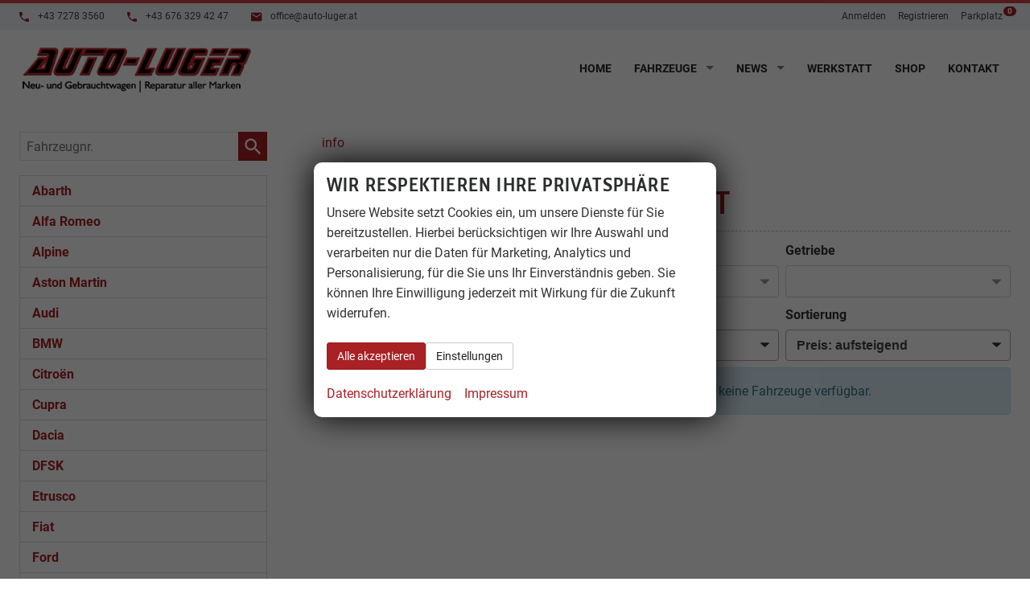

--- FILE ---
content_type: text/html; charset=UTF-8
request_url: https://www.auto-luger.at/volkswagen-golf-variant-a__12a__521a__589a__654_alle.php
body_size: 15253
content:
<!doctype html>
<html id="autrado-template" class="with-left-module with-bottom-module no-featured-slider no-js" lang="de" prefix="og: http://ogp.me/ns#">
<head>
    	<base href="https://www.auto-luger.at/"/>
    	<meta charset="utf-8">
	<title>Volkswagen Golf Variant - Neuwagen kaufen</title>
    <meta http-equiv="X-UA-Compatible" content="IE=edge">
    <meta name="viewport" content="width=device-width, initial-scale=1"/>
    <meta name="robots" content="index, follow"/>
<meta name="title" content="Volkswagen Golf Variant - Neuwagen kaufen"/>
<meta name="referrer" content="strict-origin-when-cross-origin"/>
<link rel="canonical" href="https://www.auto-luger.at/volkswagen-golf-variant-a__12a__521a__589a__654a__1771_alle.php"><meta property="og:title" content="Volkswagen Golf Variant - Neuwagen kaufen"/>
<meta property="og:type" content="product.group"/>
<meta property="og:locale" content="de_DE"/>
<meta property="og:url" content="https://www.auto-luger.at/volkswagen-golf-variant-a__12a__521a__589a__654_alle.php"/>
<meta property="og:site_name" content="Auto-Luger e.U."/>
<meta property="og:description" content=""/>
<script>window.YETT_WHITELIST=[/www\.auto\-luger\.at/];</script>
	<link rel="stylesheet" href="templates/modern/_assets/fonts/cabin.css?ft1658910051"/>
	<style>div.ui-tooltip{padding:8px;padding-right:12px;position:absolute;z-index:9999;max-width:1024px;-webkit-box-shadow:0 0 5px #aaa;box-shadow:0 0 5px #aaa;border:1px solid #000!important;background:#fff;font-size:11px;line-height:14px;border-radius:4px}div.ui-tooltip-innercontainer{max-width:400px}div.ui-helper-hidden-accessible{display:none}.ui-widget{font-size:.8em!important}.dialog-windowclass{font-size:12px!important;font-family:arial!important}.dialog-windowclass.ui-dialog{padding:2px;z-index:20}.dialog-windowclass h1{margin:0;font-size:1.4em;line-height:36px}.dialog-windowclass .feld{width:92%!important;margin:0}.dialog-windowclass .buttonzeile{width:98%!important;margin:5px 0;padding:0 0}.dialog-windowclass p.beschreibung{width:87%!important}.ui-widget-header{background-image:none!important}.ui-logobaseinfo tr td{font-size:1em}</style>
	<link rel="stylesheet" href="css/A.jquery-ui.css,qft1658910084.pagespeed.cf.vfqjgmKn5K.css"/>
	<link rel="stylesheet" href="javascript/fancybox/source/A.jquery.fancybox.css,qft1658910068.pagespeed.cf.4oP5n9dW1R.css"/>
	<style>.questiondialog>.ui-dialog-titlebar{display:none}div#dialog_button a{color:#fff;background-color:var(--color-primary-base,#111);padding:6px 12px;font-size:14px;font-weight:400;text-align:center;line-height:1.42857143;display:inline-block;text-decoration:none}div#dialog_button a:hover{background-color:var(--color-primary-light,#222)}div#dialog_button a.inaktiv{cursor:no-drop;pointer-events:none}.ui-widget.ui-widget-content{border:0;box-shadow:0 19px 38px rgba(0,0,0,.30) , 0 15px 12px rgba(0,0,0,.22)}.ui-dialog .ui-dialog-content.cc_dialog{padding:1rem}.cc_dialog p{line-height:1.1;margin:.75rem 0;padding:0;font-size:1rem}.cc_dialog h3{margin:10px 0 20px 0;color:#000;background:transparent;font-size:17px;font-weight:bold}.cc_dialog h4{margin:.5rem 0 1rem;background:transparent;font-weight:bold;font-size:1.125rem;color:#666}.ui-dialog .ui-dialog-content.cc_dialog{padding-bottom:4rem;font-size:.975rem}div#dialog_button{bottom:1rem;right:1rem}.opt.tablerow{display:grid;gap:.5rem;grid-template-columns:1.5rem 1fr max-content}label.optlabel.clickable{font-weight:400;cursor:pointer}.group1{background:#d8d8d8}.group1+.group1{margin-top:.25rem}.group0>.opt.tablerow{display:grid;gap:.5rem;grid-template-columns:1.5rem 1fr max-content;font-weight:700}.options{padding:.75rem;border:1px solid #ddd;border-radius:.25rem}.options{background:transparent;margin:0;padding:0;border:0;border-radius:0}.group1{background:#fff;padding:.5rem;color:#222;border:1px solid #bebebe;border-radius:.25rem}.group0>.opt.tablerow{margin-bottom:.25rem;padding:0}</style>
	<link rel="stylesheet" href="css/A.glyphicons.css,qft1658910084.pagespeed.cf.mWvHHtj3sS.css"/>
	<link rel="stylesheet" href="css/A.glyphicons-filetypes.css,qft1658910084.pagespeed.cf.bhiL0FiXov.css"/>
	<link rel="stylesheet" href="css/A.glyphformat.css,qft1758547530.pagespeed.cf.fHExFfDGTc.css"/>
	<link rel="stylesheet" href="css/A.search.css,qft1682321997.pagespeed.cf.dcu_rSXeNE.css"/>
	<link rel="stylesheet" href="javascript/jquery/multiple-select-2.1.1/A.multiple-select.min.css,qft1744018275.pagespeed.cf.f6KiBq8Ooa.css"/>
	<style>.fancybox-type-iframe .fancybox-nav{width:60px}.fancybox-type-iframe .fancybox-nav span{visibility:visible;opacity:.5}.fancybox-type-iframe .fancybox-nav:hover span{opacity:1}.fancybox-type-iframe .fancybox-next{right:-60px}.fancybox-type-iframe .fancybox-prev{left:-60px}</style>
	<link rel="stylesheet" href="css/A.rating.css,qft1682321997.pagespeed.cf.80g2j-c4OA.css"/>
	<style>.fancybox-dialog-title{padding:5px 10px;background-color:#dcdcdc;font-weight:bold}.fancybox-dialog-message{padding:10px;min-height:100px}.fancybox-dialog-buttons{background-color:#dcdcdc;padding:10px 0;text-align:center}.fancybox-dialog-button{display:inline-block;margin:0 10px;padding:5px 10px;background:#999;color:#fff;font-weight:bold;cursor:pointer;transition:background-color .3s}.fancybox-dialog-button:hover{background:#666}.fancybox-dialog-button:active{transform:translate(1px,1px)}</style>
	<link rel="stylesheet" href="templates/modern/_assets/css/frontend-standards.css?ft1763024920"/>
	<link rel="stylesheet" href="templates/modern/css/owl.carousel.css?ft1658910059"/>
	<link rel="stylesheet" href="templates/modern/_assets/fonts/md-iconic-font/css/material-design-iconic-font.min.css?ft"/>
	<link rel="stylesheet" href="templates/modern/_assets/css/plugins/sm-core-css.css?ft"/>
	<link rel="stylesheet" href="templates/modern/_assets/css/plugins/jquery.toast.min.css?ft"/>
	<link rel="stylesheet" href="templates/modern/_assets/css/main.css??ft"/>
	<link rel="stylesheet" href="var/A.style.css,qft1726219085.pagespeed.cf.lDD9hDy7AF.css"/>
	<link rel="stylesheet" href="templates/modern/_assets/css/components/typography-v1.css?ft1658910044"/>
	<link rel="stylesheet" href="templates/modern/_assets/css/components/typography-v3.css?ft1658910044"/>
	<link rel="stylesheet" href="templates/modern/_assets/css/components/header-v1.css?ft1658910044"/>
	<link rel="stylesheet" href="templates/modern/_assets/css/components/vehicle-list.css?ft1762183369"/>
	<link rel="stylesheet" href="templates/modern/_assets/css/components/testimonials-v2.css?ft1658910044"/>
<script src="javascript/jquery.js,qft1658910068.pagespeed.jm.29OAZzvhfX.js"></script>
<script src="javascript/yett.min.js,qft1747062455.pagespeed.jm.wDCoCs5eYZ.js"></script>
<script>var domReadyQueue=[];</script>

<script>dispatch_ajax=function(data){var p={"url":"\/volkswagen-golf-variant-a__12a__521a__589a__654_alle.php?ajax=cms&action=dispatch_ajax","type":"POST","cache":false,"dataType":"","async":true};p.data=data;jQuery.ajax(p);};park_vehicle_ajax=function(data){var p={"url":"\/volkswagen-golf-variant-a__12a__521a__589a__654_alle.php?ajax=cms&action=park_vehicle","type":"POST","cache":false,"dataType":"","async":true};p.data=data;jQuery.ajax(p);};ajaxcb_create_saleskit=function(data){var p={"url":"404?ajax=cms&action=s","type":"POST","cache":false,"dataType":"","async":true};p.data=data;jQuery.ajax(p);};ajaxcb_create_energylabel=function(data){var p={"url":"\/volkswagen-golf-variant-a__12a__521a__589a__654_alle.php?ajax=cms&action=e","type":"POST","cache":false,"dataType":"","async":true};p.data=data;jQuery.ajax(p);};</script>
<meta name="google-site-verification" content="uzJslN1u9QngAD3hiszd46Z5DIPvzEQrRtQpS47gP_c"/>
<style>.slicknav_btn{background-color:#a92125;position:absolute;right:12px;top:16px;margin:0}.slicknav_nav{font-weight:700;text-transform:uppercase;border-top:1px solid #c1c1c1}.slicknav_nav .nav__item{border-bottom:1px solid #c1c1c1;background:#fff;margin:0}.slicknav_nav a{color:#000;display:block;padding:0 15px;line-height:44px}.slicknav_nav .slicknav_row{padding:0 15px;margin:0;position:relative}.slicknav_nav .slicknav_row:hover,.slicknav_nav .slicknav_row:focus{color:#000;background:transparent;border-radius:0}.slicknav_nav .slicknav_arrow{position:absolute;top:0;right:0;width:50px;line-height:45px;text-align:center;border-left:1px solid #c1c1c1}.slicknav_nav .nav__subnav{background:#343434;margin:0;padding:0}.slicknav_nav .nav__subnav>li{border-top:1px solid #5b5b5b;border-bottom:0;background:#343434}.slicknav_nav .nav__subnav>li:first-child{border:0}.slicknav_nav .nav__subnav>li:last-child{border-bottom:0}.slicknav_nav .nav__subnav>li a{color:#fff;padding-left:40px;line-height:45px;white-space:nowrap}.slicknav_nav .nav__link--home{overflow:visible;white-space:normal;text-indent:0;width:auto}.slicknav_menu{padding:0;z-index:20;background:none}.c-hero{border-top:4px solid #d54045}.c-page-top__inner .m_Frontend_Menu{font-size:.875em}.logo{padding:1em 0}.c-page-header{padding:0;background:#f0f3f5}.c-top-bar{font-size:.875em}.u-bg-gray{background:#f0f3f5}h3,h4,h5,h6{text-transform:none;letter-spacing:normal}h1{position:relative}h1:before{background:#a92125}@media (min-width:61.25em){h1:after{content:'';width:50px;height:10px;display:block;background:#a92125;position:absolute;top:0;left:7px;transform:skew(-45deg)}h1:before{background:#a92125;background:repeating-linear-gradient(-45deg,#fff,#fff 7px,#a92125 5px,#a92125 15px);background-position:center;width:87px;height:10px;left:15px}}.al-form .control-label{margin-top:0;text-align:left;font-weight:400}.al-form .c-button.c-button--submit:disabled+.c-alert{display:block!important}.c-form__field--checkbox label .number{font-weight:400;font-size:.875em;color:#555}.c-form--search{padding-bottom:0;margin-bottom:0}.al-search-more{position:absolute;bottom:16px;right:16px}.c-page-aside--bottom{padding:5vh 0}@media screen and (min-width:320px){h1+p{font-size:18px;line-height:1.2}}@media screen and (min-width:740px){h1+p{font-size:19px;line-height:1.375}}.c-form-wrapper.c-form-wrapper--tabs{border:0}.c-form-wrapper--tabs .c-form{border:1px solid #d8d8d8}</style>

<meta property="og:phone_number" content="+43 7278 - 3560  "/>
<meta property="og:street-address" content="Obergermating 12"/>
<meta property="og:locality" content="Neukirchen am Walde "/>
<meta property="og:postal-code" content="4724"/>


<link rel="icon" type="image/ico" href="idbilder/favicon.ico?ft1544514484">
<script type="application/ld+json">
{ "@context" : "http://schema.org",
  "@type" : "Organization",
  "url" : "https://www.auto-luger.at/",
  "name" : "Auto-Luger e.U.",
  "location": {
            "@type": "Place",
            "address": {
              "@type": "PostalAddress",
              "addressLocality": "Neukirchen am Walde ",
              "postalCode": "4724",
              "streetAddress": "Obergermating 12"
            }
   },
  "contactPoint" : [
    { "@type" : "ContactPoint",
      "telephone" : "+43 7278 - 3560  ",
      "contactType" : "customer service"
    } ] }
</script>

</head>
<body id="liste" class="site-2408 as-20 not-logged-in  page_fahrzeuge pagetype_Frontend_Legacy tpl_modern ctrl_legacy" itemscope="" itemtype="http://schema.org/WebPage">

<script>var _paq=window._paq=window._paq||[];_paq.push(['disableCookies']);_paq.push(['trackPageView']);_paq.push(['enableLinkTracking']);(function(){var u="//matomo.autrado.de/";_paq.push(['setTrackerUrl',u+'matomo.php']);_paq.push(['setSiteId','692']);var d=document,g=d.createElement('script'),s=d.getElementsByTagName('script')[0];g.async=true;g.src=u+'matomo.js';s.parentNode.insertBefore(g,s);})();jQuery(document).ready(function(){if(typeof yett!=="undefined")yett.unblock("matomo.autrado.de");});</script><a href="volkswagen-golf-variant-a__12a__521a__589a__654_alle.php#main" class="u-skip-link">Zum Hauptinhalt springen</a>    <div class="c-page o-wrapper">

				<div class="c-hero">
										<div class="c-page-header">
						<div class="c-page-header__inner o-wrapper u-cf">
							<div class="module pos_top m_Frontend_HtmlSource"><div class="c-top-bar o-module o-module--xs u-cf u-hide-on-tablet">

  <ul class="c-top-bar__links nav o-list-inline u-float-left@tablet">
    <li class="nav__item">
      <a class="u-link-clean u-text-inherit-color" href="tel:+4372783560">
        <i class="zmdi zmdi-phone u-text-primary"></i> +43 7278 3560</a>      
    </li>
    
    <li class="nav__item">
      <a class="u-link-clean u-text-inherit-color" href="tel:+436763294247">
        <i class="zmdi zmdi-phone u-text-primary"></i> +43 676 329 42 47</a>      
    </li>
    
    <li class="nav__item">
      <a class="u-link-clean u-text-inherit-color" href="mailto:office@auto-luger.at">
        <i class="zmdi zmdi-email u-text-primary"></i> office@auto-luger.at</a>
    </li>
  </ul>


  <ul class="c-top-bar__nav nav o-list-inline u-float-right@tablet">
    <li class="nav__item u-logged-in-hidden">
      <a href="anmelden.php" title="" class="nav__link ">Anmelden</a>
    </li>
    <li class="nav__item u-logged-in-hidden">
      <a href="login.php" title="" class="nav__link">Registrieren</a>
    </li>
    <li class="nav__item">
      <a href="mycars.php" title="" class="nav__link nav__link--parking">Parkplatz <sup class="js-parked-counter">0</sup></a>
    </li>
  </ul>
</div>

<style>.nav__link--parking{position:relative;padding-right:10px}.nav__link--parking sup{background:var(--color-primary-base);padding:1px;border-radius:6px;font-size:10px;min-width:16px;line-height:1;display:block;font-weight:700;color:#fff;position:absolute;top:-2px;right:-7px}</style></div><div class="module pos_top logo u-mobile-only ">			<a class="h-card" href="/" title="" rel="home">
				<img class="u-photo" src="idbilder/xlogo.png,qft1544529139.pagespeed.ic.Qqj48Ivzdf.webp" alt="Auto-Luger e.U. - Neuwagen Gebrauchtwagen - Reparatur aller marken" width="356" height="75"/>
			</a>
		</div>
						</div>
					</div>
					
										<header class="c-page-top">
						<div class="c-page-top__inner o-wrapper u-cf">
						<div class="module pos_topbar logo u-float-left@tablet u-hide-on-mobile">			<a class="h-card" href="/" title="" rel="home">
				<img class="u-photo" src="idbilder/xlogo.png,qft1544529139.pagespeed.ic.Qqj48Ivzdf.webp" alt="Auto-Luger e.U. - Neuwagen Gebrauchtwagen - Reparatur aller marken" width="356" height="75"/>
			</a>
		</div><div class="module pos_topbar m_Frontend_Menu" aria-label="Hauptnavigation" role="navigation">
<ul class="nav" id="menu-1008">
	<li class="nav__item">
		<a href="/" class="nav__link">Home</a>
	</li>
	<li class="nav__item has-subnav">
		<a href="#" class="nav__link">Fahrzeuge</a>
		<ul class="nav__subnav subnav inner">
			<li class="nav__item">
				<a href="fahrzeuge-vor-ort.php" class="nav__link">Fahrzeuge vor Ort</a>
			</li>
			<li class="nav__item">
				<a href="fahrzeugsuche.php" class="nav__link">Fahrzeugsuche</a>
			</li>
			<li class="nav__item">
				<a href="inzahlungnahme.php" class="nav__link">Inzahlungnahme</a>
			</li>
			<li class="nav__item">
				<a href="mycars.php" class="nav__link">Parkplatz (<span class='js-parked-counter'>0</span>)</a>
			</li>
			<li class="nav__item">
				<a href="wunschfahrzeug-anfrage.php" class="nav__link">Wunschfahrzeug-Anfrage</a>
			</li>
			<li class="nav__item">
				<a href="#" class="nav__link">Über uns</a>
			</li>
		</ul>
	</li>
	<li class="nav__item has-subnav">
		<a href="news.php" class="nav__link">News</a>
		<ul class="nav__subnav subnav inner">
			<li class="nav__item">
				<a href="unternehmen.php" class="nav__link">Unternehmen</a>
			</li>
			<li class="nav__item">
				<a href="kundenbewertungen.php" class="nav__link">Kundenbewertungen</a>
			</li>
			<li class="nav__item">
				<a href="tuning-zubehoer.php" class="nav__link">Tuning & Zubehör</a>
			</li>
		</ul>
	</li>
	<li class="nav__item">
		<a href="werkstatt.php" class="nav__link">Werkstatt</a>
	</li>
	<li class="nav__item">
		<a href="webshop.php" class="nav__link">Shop</a>
	</li>
	<li class="nav__item">
		<a href="kontakt.php" title="Kontaktformular & Öffnungszeiten" class="nav__link">Kontakt</a>
	</li>
</ul>
</div>
						</div>
					</header>
									</div>


                  
         <div class="c-page-content-wrap">
                  
				<div class="o-wrapper o-wrapper--page">
                    <div class="c-page-wrapper u-cf">

                        <main class="c-page-main u-cf" id="main">

                            <section class="s-cms-content u-cf">

                                
                                <div class="dynamic-content">
                                                                                                
                                <div data-subject="begin-dynamic"></div><div class="c-pager__ajax-target js-pager-ajax-target" aria-busy="false"><ul class="subnav"><li><span class="subnav nobr"><a href="volkswagen-golf-variant-a__12a__521a__589a__654_info.php">info</a></span></li></ul><div class="csubnav"></div><h1>Volkswagen Golf Variant</h1><script>jQuery(function($){function loadURL(url){url=updateQueryString("npage",null,url);var target=$(".js-pager-ajax-target");var $sorting=$('.c-sorting');var $cpager=$('.c-pager__ajax-target');if($sorting.length&&$cpager.length){$cpager.attr('aria-busy','true');}if(target.length>0){target.load(url,function(){$("#ajaxloader").hide();window.history.pushState(null,null,url);window.enablePager();document.dispatchEvent(new CustomEvent("pageview.autrado",{detail:{url:url}}));var $sorting=$('.c-sorting');var $cpager=$('.c-pager__ajax-target');if($sorting.length&&$cpager.length){$cpager.attr('aria-busy','false');}});var o=target.offset();$("#ajaxloader").show().offset({top:o.top+$(window).height()/3,left:o.left+target.width()/2-$("#ajaxloader").width()/2});$('<div class="c-overlay__ajax-target"></div>').prependTo(target).addClass("c-overlay__ajax-target-visible");}else{location.href=url;}}function getSort(){var sort=location.search.match(/(?<=[&?])sort=[^&]+/);return sort?"?"+sort[0]:"";}$(".js-fgd-filter, .js-aufbauten-select, .js-sorter").on("change",function(){var o=this.options[this.options.selectedIndex].value;if(o==='*')o=null;if($(this).hasClass("js-fgd-filter")){var fa=$(this).attr("name");loadURL(updateQueryString(fa.substr(0,fa.lastIndexOf("_")),o));}else if($(this).hasClass("js-aufbauten-select")){loadURL(o+window.location.search);}else{loadURL(updateQueryString("sort",o));}});$("[name=subnav_select]").on("change",function(){var url=$(this).val();if(url.indexOf("a__")>0){loadURL($(this).val()+getSort());}else if(url){location.href=url;}});$(".navsubsub a").on("click",function(e){e.preventDefault();if(this.search&&this.search===location.search){loadURL(this.href.substr(0,this.href.indexOf("?"))+getSort());return;}loadURL(this.href+getSort());});});</script><div class="c-sorting"><div class="o-layout o-layout--gutter-small o-layout--1/3@tb">
<div class="o-layout__item o-layout__item--subnav-select">
<div class="c-sorting__item"><label class="c-sorting__item-label">Verfügbarkeit, Art</label><select class="c-sorting__item-select" name="subnav_select"><option value="mailto:office@auto-luger.at?subject=Anfrage%20zu%20Golf%20Variant%20an%20Auto-Luger%20e.U.">E-Mail-Anfrage an Auto-Luger e.U.</option></select></div>
</div><div class="o-layout__item o-layout__item--fuel-select">
<div class="c-sorting__item"><label class="c-sorting__item-label">Kraftstoff</label><select name="fuel_select" class="js-fgd-filter c-sorting__item-select is-disabled" disabled></select></div>
</div><div class="o-layout__item o-layout__item--gearbox-select">
<div class="c-sorting__item"><label class="c-sorting__item-label">Getriebe</label><select name="gearbox_select" class="js-fgd-filter c-sorting__item-select is-disabled" disabled></select></div>
</div><div class="o-layout__item o-layout__item--drive-select">
<div class="c-sorting__item"><label class="c-sorting__item-label">Antrieb</label><select name="drive_select" class="js-fgd-filter c-sorting__item-select is-disabled" disabled></select></div>
</div><div class="o-layout__item o-layout__item--aufbau-select">
<div class="c-sorting__item"><label class="c-sorting__item-label">Ausstattungslinie</label><select class="c-sorting__item-select js-aufbauten-select" name="aufbauten_select"><option value="volkswagen-golf-variant-a__12a__521a__589a__654_alle.php" selected='selected'>alle</option>
</select></div>
</div><div class="o-layout__item o-layout__item--sorter-select">
<div class="c-sorting__item"><label class="c-sorting__item-label">Sortierung</label><select class="c-sorting__item-select js-sorter">
<option value="ausstattungslinie">Ausstattungslinie</option><option value="fahrzeugnummer_asc">Fahrzeugnummer: aufsteigend</option><option value="fahrzeugnummer_desc">Fahrzeugnummer: absteigend</option><option value="preis_asc" selected="selected">Preis: aufsteigend</option><option value="preis_desc">Preis: absteigend</option><option value="eingabedatum_asc">Eingabedatum: aufsteigend</option><option value="eingabedatum_desc">Eingabedatum: absteigend</option></select></div>
</div></div></div>
<div class="c-alert c-alert--info">In dieser Rubrik bzw. mit Ihrer aktuellen Filterung sind zur Zeit leider keine Fahrzeuge verfügbar.</div><div class="u-margin-top u-margin-bottom"></div></div><div data-subject="end-dynamic"></div>
                                
                                </div>
                                

                                </section>

                        </main>

										<aside class="c-page-aside c-page-aside--left c-page-aside--sidebar has-5-module s-prose js-aside-left" id="aside-left">
                        <div class="c-page-aside__inner">
                            <div class="module pos_left fahrzeugnummer_suche">		<form class="c-search-vehicle-id" action="details.php" method="post" name="form_suche_fahrzeugnr">
            <label class="u-hidden-visually" for="form_suche_fahrzeugnr">Fahrzeugnr.</label>
			<input class="_input" type="text" name="fahrzeug" id="form_suche_fahrzeugnr" size="12" value="" required aria-required="true" placeholder="Fahrzeugnr."/>
            <input type="hidden" name="include_external" value="1">
            <input type="hidden" name="fahrzeugnr_filter" value="1">
            <input type="hidden" name="vehiclenumber_search" value="1">
			<input class="_button submit" type="submit" value="" aria-label="suchen"/>
		</form>
	</div><div class="module pos_left fahrzeugnavigation">        <ul class="nav  ">
                            <li id="nav__1" class='has-subnav'>
                    <a href="abarth-595-a__164_alle.php">
												Abarth						                    </a>
                                    </li>
                                <li id="nav__2" class='has-subnav'>
                    <a href="alfa-romeo-junior-a__2164_alle.php">
												Alfa Romeo						                    </a>
                                    </li>
                                <li id="nav__3" class='has-subnav'>
                    <a href="alpine-a110-a__2250_alle.php">
												Alpine						                    </a>
                                    </li>
                                <li id="nav__4" class='has-subnav'>
                    <a href="aston-martin-db12-a__2065_alle.php">
												Aston Martin						                    </a>
                                    </li>
                                <li id="nav__5" class='has-subnav'>
                    <a href="audi-a3-a__62a__2066_alle.php">
												Audi						                    </a>
                                    </li>
                                <li id="nav__6" class='has-subnav'>
                    <a href="bmw-4er-a__354_alle.php">
												BMW						                    </a>
                                    </li>
                                <li id="nav__7" class='has-subnav'>
                    <a href="citro-n-berlingo-a__2266_alle.php">
												Citroën						                    </a>
                                    </li>
                                <li id="nav__8" class='has-subnav'>
                    <a href="cupra-ateca-a__1177a__1397_alle.php">
												Cupra						                    </a>
                                    </li>
                                <li id="nav__9" class='has-subnav'>
                    <a href="dacia-bigster-a__2107_alle.php">
												Dacia						                    </a>
                                    </li>
                                <li id="nav__10" class='has-subnav'>
                    <a href="dfsk-seres-3-a__2030_alle.php">
												DFSK						                    </a>
                                    </li>
                                <li id="nav__11" class='has-subnav'>
                    <a href="etrusco-cv-model-a__2255_alle.php">
												Etrusco						                    </a>
                                    </li>
                                <li id="nav__12" class='has-subnav'>
                    <a href="fiat-500c-a__2209_alle.php">
												Fiat						                    </a>
                                    </li>
                                <li id="nav__13" class='has-subnav'>
                    <a href="ford-ecosport-a__2247_alle.php">
												Ford						                    </a>
                                    </li>
                                <li id="nav__14" class='has-subnav'>
                    <a href="futura-a__1665_alle.php">
												Futura						                    </a>
                                    </li>
                                <li id="nav__15" class='has-subnav'>
                    <a href="genesis-gv80-a__2277_alle.php">
												Genesis						                    </a>
                                    </li>
                                <li id="nav__16" class='has-subnav'>
                    <a href="hyundai-bayon-a__1482_alle.php">
												Hyundai						                    </a>
                                    </li>
                                <li id="nav__17" class='has-subnav'>
                    <a href="jeep-avenger-a__1627_alle.php">
												Jeep						                    </a>
                                    </li>
                                <li id="nav__18" class='has-subnav'>
                    <a href="kia-ceed-a__454a__1195a__1471_alle.php">
												Kia						                    </a>
                                    </li>
                                <li id="nav__19" class='has-subnav'>
                    <a href="mercedes-benz-c-klasse-a__520a__1947a__2016_alle.php">
												Mercedes-Benz						                    </a>
                                    </li>
                                <li id="nav__20" class='has-subnav'>
                    <a href="mg-mg3-a__2260_alle.php">
												MG						                    </a>
                                    </li>
                                <li id="nav__21" class='has-subnav'>
                    <a href="mitsubishi-colt-a__2122_alle.php">
												Mitsubishi						                    </a>
                                    </li>
                                <li id="nav__22" class='has-subnav'>
                    <a href="nissan-juke-a__2120_alle.php">
												Nissan						                    </a>
                                    </li>
                                <li id="nav__23" class='has-subnav'>
                    <a href="opel-astra-a__168a__2050_alle.php">
												Opel						                    </a>
                                    </li>
                                <li id="nav__24" class='has-subnav'>
                    <a href="peugeot-2008-a__2263_alle.php">
												Peugeot						                    </a>
                                    </li>
                                <li id="nav__25" class='has-subnav'>
                    <a href="porsche-911-a__2133_alle.php">
												Porsche						                    </a>
                                    </li>
                                <li id="nav__26" class='has-subnav'>
                    <a href="renault-clio-a__2095_alle.php">
												Renault						                    </a>
                                    </li>
                                <li id="nav__27" class='has-subnav'>
                    <a href="seat-alhambra-a__95a__258a__278a__286a__462a__659a__1117a__1260a__1860_alle.php">
												Seat						                    </a>
                                    </li>
                                <li id="nav__28" class='has-subnav'>
                    <a href="skoda-elroq-a__1961_alle.php">
												Skoda						                    </a>
                                    </li>
                                <li id="nav__29" class='has-subnav'>
                    <a href="suzuki-vitara-a__1416_alle.php">
												Suzuki						                    </a>
                                    </li>
                                <li id="nav__30" class='has-subnav'>
                    <a href="swm-g01-a__1773_alle.php">
												SWM						                    </a>
                                    </li>
                                <li id="nav__31" class='has-subnav'>
                    <a href="toyota-proace-verso-a__2280_alle.php">
												Toyota						                    </a>
                                    </li>
                                <li id="nav__32" class='has-subnav active'>
                    <a class='akt' href="volkswagen-amarok-a__1982_alle.php">
												Volkswagen						                    </a>
                                            <ul class="subnav">
                                                            <li id="nav__32_1" class='baureihe_extern'>
                                    <a href="volkswagen-amarok-a__1982_alle.php" class='baureihe_extern'>
										Amarok										                                    </a>
									                                </li>
                                                                <li id="nav__32_2">
                                    <a href="volkswagen-caddy-a__60a__190a__293a__296a__403a__623a__953a__1244a__1299a__1815a__1997_alle.php">
										Caddy										                                    </a>
									                                </li>
                                                                <li id="nav__32_3" class='baureihe_extern'>
                                    <a href="volkswagen-caddy-cargo-a__1501_alle.php" class='baureihe_extern'>
										Caddy Cargo										                                    </a>
									                                </li>
                                                                <li id="nav__32_4" class='baureihe_extern'>
                                    <a href="volkswagen-caddy-maxi-a__77_alle.php" class='baureihe_extern'>
										Caddy Maxi										                                    </a>
									                                </li>
                                                                <li id="nav__32_5" class='baureihe_extern'>
                                    <a href="volkswagen-california-6.1-a__203_alle.php" class='baureihe_extern'>
										California 6.1										                                    </a>
									                                </li>
                                                                <li id="nav__32_6" class='baureihe_extern'>
                                    <a href="volkswagen-crafter-a__2026_alle.php" class='baureihe_extern'>
										Crafter										                                    </a>
									                                </li>
                                                                <li id="nav__32_7" class='baureihe_extern'>
                                    <a href="volkswagen-crafter-kastenwagen-a__2036a__2244_alle.php" class='baureihe_extern'>
										Crafter Kastenwagen										                                    </a>
									                                </li>
                                                                <li id="nav__32_8" class='baureihe_extern'>
                                    <a href="volkswagen-golf-a__11a__222a__287a__306a__624a__1218a__1239a__1895a__2006_alle.php" class='baureihe_extern'>
										Golf										                                    </a>
									                                </li>
                                                                <li id="nav__32_9" class='baureihe_extern'>
                                    <a href="volkswagen-golf-r-a__2230_alle.php" class='baureihe_extern'>
										Golf R										                                    </a>
									                                </li>
                                                                <li id="nav__32_10" class='baureihe_extern'>
                                    <a href="volkswagen-passat-variant-a__50a__209a__211a__221a__298a__304a__430a__443a__1634a__1734a__1783_alle.php" class='baureihe_extern'>
										Passat Variant										                                    </a>
									                                </li>
                                                                <li id="nav__32_11">
                                    <a href="volkswagen-polo-a__18a__248a__564a__1362_alle.php">
										Polo										                                    </a>
									                                </li>
                                                                <li id="nav__32_12">
                                    <a href="volkswagen-sharan-a__64a__257a__259a__283a__297a__530a__671a__1201a__1303a__1625a__1946_alle.php">
										Sharan										                                    </a>
									                                </li>
                                                                <li id="nav__32_13" class='baureihe_extern'>
                                    <a href="volkswagen-t-cross-a__114_alle.php" class='baureihe_extern'>
										T-Cross										                                    </a>
									                                </li>
                                                                <li id="nav__32_14" class='baureihe_extern'>
                                    <a href="volkswagen-t-roc-a__51a__1875a__2144_alle.php" class='baureihe_extern'>
										T-Roc										                                    </a>
									                                </li>
                                                                <li id="nav__32_15">
                                    <a href="volkswagen-t5-kastenwagen-a__864_alle.php">
										T5 Kastenwagen										                                    </a>
									                                </li>
                                                                <li id="nav__32_16">
                                    <a href="volkswagen-t5-multivan-a__1855_alle.php">
										T5 Multivan										                                    </a>
									                                </li>
                                                                <li id="nav__32_17" class='baureihe_extern'>
                                    <a href="volkswagen-t6-california-a__15a__2251_alle.php" class='baureihe_extern'>
										T6 California										                                    </a>
									                                </li>
                                                                <li id="nav__32_18">
                                    <a href="volkswagen-t6-transporter-a__674a__1831_alle.php">
										T6 Transporter										                                    </a>
									                                </li>
                                                                <li id="nav__32_19" class='baureihe_extern'>
                                    <a href="volkswagen-t7-california-a__1877a__1878_alle.php" class='baureihe_extern'>
										T7 California										                                    </a>
									                                </li>
                                                                <li id="nav__32_20" class='baureihe_extern'>
                                    <a href="volkswagen-t7-caravelle-a__2039_alle.php" class='baureihe_extern'>
										T7 Caravelle										                                    </a>
									                                </li>
                                                                <li id="nav__32_21" class='baureihe_extern'>
                                    <a href="volkswagen-t7-kastenwagen-a__1974_alle.php" class='baureihe_extern'>
										T7 Kastenwagen										                                    </a>
									                                </li>
                                                                <li id="nav__32_22" class='baureihe_extern'>
                                    <a href="volkswagen-t7-multivan-a__1544_alle.php" class='baureihe_extern'>
										T7 Multivan										                                    </a>
									                                </li>
                                                                <li id="nav__32_23" class='baureihe_extern'>
                                    <a href="volkswagen-t7-transporter-kastenwagen-a__2119_alle.php" class='baureihe_extern'>
										T7 Transporter Kastenwagen										                                    </a>
									                                </li>
                                                                <li id="nav__32_24" class='baureihe_extern'>
                                    <a href="volkswagen-taigo-a__999_alle.php" class='baureihe_extern'>
										Taigo										                                    </a>
									                                </li>
                                                                <li id="nav__32_25" class='baureihe_extern'>
                                    <a href="volkswagen-tayron-a__1988_alle.php" class='baureihe_extern'>
										Tayron										                                    </a>
									                                </li>
                                                                <li id="nav__32_26" class='baureihe_extern'>
                                    <a href="volkswagen-tiguan-a__19a__641a__1193_alle.php" class='baureihe_extern'>
										Tiguan										                                    </a>
									                                </li>
                                                                <li id="nav__32_27" class='baureihe_extern'>
                                    <a href="volkswagen-tiguan-allspace-a__52a__2041_alle.php" class='baureihe_extern'>
										Tiguan Allspace										                                    </a>
									                                </li>
                                                                <li id="nav__32_28" class='baureihe_extern'>
                                    <a href="volkswagen-touareg-a__53a__465_alle.php" class='baureihe_extern'>
										Touareg										                                    </a>
									                                </li>
                                                                <li id="nav__32_29" class='baureihe_extern'>
                                    <a href="volkswagen-touran-a__13a__260a__285a__533a__534a__588a__963a__1205a__1528a__1583a__1929_alle.php" class='baureihe_extern'>
										Touran										                                    </a>
									                                </li>
                                                                <li id="nav__32_30" class='baureihe_extern'>
                                    <a href="volkswagen-transporter-6.1-kastenwagen-a__2028_alle.php" class='baureihe_extern'>
										Transporter 6.1 Kastenwagen										                                    </a>
									                                </li>
                                                                <li id="nav__32_31" class='baureihe_extern'>
                                    <a href="volkswagen-a__2274_alle.php" class='baureihe_extern'>
										Weitere										                                    </a>
									                                </li>
                                                        </ul>
                                        </li>
                                <li id="nav__33" class='has-subnav'>
                    <a href="volvo-xc40-a__2096_alle.php">
												Volvo						                    </a>
                                    </li>
                                <li id="nav__34" class='has-subnav'>
                    <a href="weitere-a__1549_alle.php">
												Weitere						                    </a>
                                    </li>
                                <li id="nav__35" class='has-subnav'>
                    <a href="zhidou-a__1551_alle.php">
												Zhidou						                    </a>
                                    </li>
                        </ul>
        </div><div class="module pos_left geparkte_fahrzeuge"><a class="parked-vehicles" href="mycars.php" id="link_geparkte">Geparkte Fahrzeuge&nbsp;(<span class="js-parked-count">0</span>)</a></div><div class="module pos_left m_Frontend_Login"><div id="login"><p><span><button type="button" role="link" id="widget-login-button" class="submit c-button" onclick="location.href='anmelden.php'">Anmelden</button></span></p>

</div></div><div class="module pos_left rating"></div>
                        </div>
                    </aside>
					

            				</div>
			</div>

            			<aside class="c-page-aside c-page-aside--bottom o-module o-module--sm">
                <div class="c-page-aside--bottom__inner o-wrapper u-cf">
                    <div class="o-layout o-layout--gutter o-layout--bottom">
				        <div class="module pos_bottom m_Frontend_HtmlSource"><address class="c-hcard vcard" itemscope="" itemtype="http://schema.org/Organization">
  <div class="c-hcard__inner">
    <div class="fn org" itemprop="name">Auto-Luger e.U.</div>
    <div class="adr" itemprop="address" itemscope="" itemtype="http://schema.org/PostalAddress">
      <div class="street-address" itemprop="streetAddress">Obergermating 12</div>
      <span class="postal-code" itemprop="postalCode">4724</span>
      <span class="locality" itemprop="addressLocality"> Neukirchen am Walde </span>
    </div>
    <div class="c-hcard__group">
      <span class="_label">Telefon: </span>
      <span class="tel" itemprop="telephone">+43 (0)7278 - 3560  </span>
    </div>
    <div class="c-hcard__group">
      <span class="_label">Mobil: </span>
      <span class="fax" itemprop="faxNumber">+43 (0)676 329 42 47</span>
    </div>
    <div class="c-hcard__group">
      <span class="_label">Telefax: </span>
      <span class="fax" itemprop="faxNumber">+43 (0)7278 - 3974</span>
    </div>
  </div>
</address></div><div class="module pos_bottom m_Frontend_Custom"><div><span style="font-size: medium;"><strong>Öffnungszeiten Fahrzeugverkauf</strong></span></div>
<p>Montag bis Freitag:<br/>09:00 bis 12:00 Uhr&nbsp;&nbsp;&nbsp;&nbsp;<br/>13:00 bis 18:00 Uhr</p>
<p>Samstag :</p>
<p>nach Terminvereinbarung</p>
<p>&nbsp;</p></div>
                    </div>
				</div>
			</aside>
            
			<footer class="c-page-footer c-page-footer--no-bottom-padding o-module o-module--sm">
				<div class="c-page-footer__inner o-wrapper u-cf">
                    <div class="o-layout o-layout--gutter o-layout--footer">
                                                <div class="module pos_footer m_Frontend_Menu u-text-center" aria-label="Fußnavigation" role="navigation">
<ul class="nav" id="menu-1011">
	<li class="nav__item">
		<a href="anmelden.php" class="nav__link">Anmelden</a>
	</li>
	<li class="nav__item">
		<a href="impressum.php" class="nav__link">Impressum</a>
	</li>
	<li class="nav__item">
		<a href="agb.php" class="nav__link">AGB</a>
	</li>
	<li class="nav__item">
		<a href="barrierefreiheitserklaerung.php" class="nav__link">Informationen zur Barrierefreiheit</a>
	</li>
	<li class="nav__item">
		<a href="datenschutz.php" class="nav__link">Datenschutz</a>
	</li>
	<li class="nav__item">
		<a href="#" class="nav__link cookie-consent-open">Cookie-Einstellungen</a>
	</li>
</ul>
</div><div class="module pos_footer m_Frontend_Custom u-1/1"><p class="c-dat">Weitere Informationen zum offiziellen Kraftstoffverbrauch und zu den offiziellen spezifischen CO<sub>2</sub>-Emissionen und gegebenenfalls zum Stromverbrauch neuer PKW können dem 'Leitfaden über den offiziellen Kraftstoffverbrauch, die offiziellen spezifischen CO<sub>2</sub>-Emissionen und den offiziellen Stromverbrauch neuer PKW' entnommen werden, der an allen Verkaufsstellen und bei der 'Deutschen Automobil Treuhand GmbH' unentgeltlich erhältlich ist unter www.dat.de.</p></div>
                                            </div>
                </div>
                <address class="c-page-footer__address c-address">
                    <div class="o-wrapper">
                    <b>&copy; 2026 </b><b class="fn org" itemprop="name">Auto-Luger e.U.</b><span class="adr">, <span class="street-address">Obergermating 12</span>, <span class="postal-code">4724 </span><span class="locality"> Neukirchen am Walde , </span>
                    </span>
                    <span class="tel">+43 7278 - 3560  </span>
                    <span class="c-autrado-copyright"><a href="https://www.autrado.de/" target="_blank" title="Autrado: Fahrzeuge verwalten & vermarkten">Powered by Autrado</a></span>                    </div>
                </address>
			</footer>
    </div>

    </div>



<div id="ajaxloader" class="t c-loading-indicators" style="display:none;">
<svg class="_svg" viewBox="0 0 66 66" xmlns="http://www.w3.org/2000/svg"><circle class="_circle" fill="none" cx="33" cy="33" r="30" stroke="currentColor" stroke-width="6" stroke-linecap="round"></circle></svg></div>
<link rel="stylesheet" type="text/css" media="print" href="templates/modern/_assets/css/A.print.css.pagespeed.cf.YyywlDfLZh.css">

    <script src="javascript/jquery-ui.js,qft1658910068.pagespeed.jm.AQcg_ugJKF.js"></script>
    <script>//<![CDATA[
(function(factory){if(typeof define==="function"&&define.amd){define(["../datepicker"],factory);}else{factory(jQuery.datepicker);}}(function(datepicker){datepicker.regional['de']={closeText:'Schließen',prevText:'&#x3C;Zurück',nextText:'Vor&#x3E;',currentText:'Heute',monthNames:['Januar','Februar','März','April','Mai','Juni','Juli','August','September','Oktober','November','Dezember'],monthNamesShort:['Jan','Feb','Mär','Apr','Mai','Jun','Jul','Aug','Sep','Okt','Nov','Dez'],dayNames:['Sonntag','Montag','Dienstag','Mittwoch','Donnerstag','Freitag','Samstag'],dayNamesShort:['So','Mo','Di','Mi','Do','Fr','Sa'],dayNamesMin:['So','Mo','Di','Mi','Do','Fr','Sa'],weekHeader:'KW',dateFormat:'dd.mm.yy',firstDay:1,isRTL:false,showMonthAfterYear:false,yearSuffix:''};datepicker.setDefaults(datepicker.regional['de']);return datepicker.regional['de'];}));
//]]></script>
    <script src="javascript/jquery.ui.timepicker.js,qft1658910068.pagespeed.jm.7u_CeW9B-t.js"></script>
    <script src="javascript/fancybox/source/jquery.fancybox.pack.js,qft1745410344.pagespeed.jm.UZXuE_KbJR.js"></script>
    <script src="javascript/fancybox/source/helpers/jquery.fancybox-media.js,qft1658910068.pagespeed.jm.0Z2R8vXvj9.js"></script>
    <script src="javascript/autrado.js,qft1762352679.pagespeed.jm.GIcZ95iMrq.js"></script>
    <script src="javascript/search.js,qft1745410344.pagespeed.jm.LjheyrWyC-.js"></script>
    <script src="javascript/slider.js,qft1658910068.pagespeed.jm.68yjnDZbaS.js"></script>
    <script src="javascript/jquery/multiple-select-2.1.1/multiple-select.min.js,qft1744018275.pagespeed.ce.qawjrP1V0d.js"></script>
    <script>//<![CDATA[
(function($){jQuery.fn.starRating=function(){return $(this).each(function(currentIndex){var cl={wrapper:"c-rating__option",label:"c-rating__label",checked:"is-checked",hover:"has-hover",focus:"has-focus"};if($(this).is('[type=radio]')){var input=$(this);var label=$('label[for='+input.attr('id')+']');label.attr('title',label.text()).addClass(cl.label);label.data('index',currentIndex);input.add(label).wrapAll('<div class="'+cl.wrapper+'"></div>');var radioSet=$('input[name="'+input.attr('name')+'"]');label.hover(function(){radioSet.each(function(){var thisLabel=$('label[for='+$(this).attr('id')+']');if(thisLabel.data('index')<=currentIndex){thisLabel.addClass(cl.hover);}});},function(){radioSet.each(function(){$('label[for='+$(this).attr('id')+']').removeClass(cl.hover);});});input.bind('updateState',function(){if($(this).is(':checked')){radioSet.each(function(){var thisLabel=$('label[for='+$(this).attr('id')+']').removeClass(cl.hover).removeClass(cl.checked);if(thisLabel.data('index')<=currentIndex){thisLabel.addClass(cl.checked);}});};}).trigger('updateState').click(function(){$(this).trigger('updateState');}).focus(function(){label.addClass(cl.focus);}).blur(function(){label.removeClass(cl.focus);});};});};$(function(){$("#check").button();$("#format").controlgroup();$('.js-ratings input').starRating();$(".js-ratings").show();$("body").tooltip({items:".js-tooltip-image,.js-tooltips a,.js-tooltip, .js-tooltip-html",content:function(){var element=$(this);if(element.is(".js-tooltip-image")){var imageSrc=element.attr("data-tooltip-image"),text=element.attr("title")||element.attr("alt")||element.text()||'';return"<img class='map' alt='"+text+"' src='"+imageSrc+"'>";}if(element.is(".js-tooltip-html")){var text=element.find('[data-html]').html();return text;}if(element.is(".js-tooltips a")||element.is(".js-tooltip")){return element.attr("title");}if(element.is(".js-tooltip")){return element.attr("title")||element.attr("alt")||element.find('img').attr("alt");}}});});}(jQuery));
//]]></script>
    <script>//<![CDATA[
(function(b){var e={init:function(k){var c=b.extend({'spamspan_userclass':'.u','spamspan_domainclass':'.d','spamspan_dotclass':'.o','spamspan_textclass':'.t'},k);return this.each(function(){var a=b(this);var g=a.find(c.spamspan_userclass);var h=a.find(c.spamspan_domainclass);var i=a.find(c.spamspan_textclass);var l=a.find(c.spamspan_dotclass);var d=a.data("attrs");var j=a.data("cont");if(g.length===0||h.length===0){console.log('Spamspan: Cant find all variable.');return false}l.html(".");var f=g.text()+"@"+h.text();if(j!=""){$text_text=decodeURIComponent(j).replace('$$$m$$$',f)}else if(i.length>0){$text_text=i.text()}else{$text_text=f}if(d!="")d=" "+decodeURIComponent(d);a.replaceWith('<a href="mailto:'+f+'" '+d+'>'+$text_text+'</a>')})}};b.fn.spamspan=function(a){if(e[a]){return e[a].apply(this,Array.prototype.slice.call(arguments,1))}else if(typeof a==='object'||!a){return e.init.apply(this,arguments)}else{b.error('Method '+a+' does not exist on jQuery.spamspan')}}}(jQuery));
//]]></script>
    <script>//<![CDATA[
!function(n){n.fancyboxDialog=function(o){"use strict";var a;"string"==typeof o&&(o={msg:o});var i=n.extend({callback:!1,type:"alert",title:"",msg:"",cancel:"Abbrechen",ok:"Ok",fbOptions:{wrapCSS:"",modal:!0,closeBtn:!1,autoSize:!0,minWidth:200,minHeight:150,padding:0,aspectRatio:!0}},o),t='<div class="fancybox-dialog-buttons">',c="glyphicons glyphicons-warning-sign";"confirm"==i.type&&(c="glyphicons glyphicons-question-sign",t+='<span class="fancybox-dialog-button fancybox-dialog-button-cancel">'+i.cancel+"</span>"),t+='<span class="fancybox-dialog-button fancybox-dialog-button-ok">'+i.ok+"</span></div>",i.fbOptions=n.extend({icon:c},i.fbOptions);var s='<div class="fancybox-dialog-title">'+(c=""!=i.fbOptions.icon?'<span class="'+i.fbOptions.icon+'"></span> ':"")+i.title+"</div>",l='<div class="fancybox-dialog-message">'+i.msg+"</div>";n.fancybox(n.extend(i.fbOptions,{wrapCSS:"fancybox-dialog-wrapper fancybox-dialog-wrapper-"+i.type+" "+i.fbOptions.wrapCSS,content:s+l+t,afterShow:function(){n(this.inner).find(".fancybox-dialog-button").click(function(){a=n(this).hasClass("fancybox-dialog-button-ok"),n.fancybox.close()})},afterClose:function(){"function"==typeof i.callback&&i.callback.call(this,a)}}))}}(jQuery);
//]]></script>
    <script>//<![CDATA[
(function($){if(typeof Waiter=="undefined")Waiter={text:"Bitte warten …",counter:0,init:function(){Waiter.counter++;var waiter=$("#waiter");if(waiter.length==0){waiter=$("<div id='waiter'></div>").appendTo("body");}Waiter.waiter=waiter.html("");},lock:function(){Waiter.init();$("<div>"+Waiter.text+"</div>").appendTo(Waiter.waiter);},lock_clean:function(){Waiter.init();},unlock:function(){Waiter.counter--;if(Waiter.counter<=0){jQuery("#waiter").remove();Waiter.waiter=undefined;}},countlock:function(iCount,iInfo){Waiter.init();var progress=$("<p class='c-progress'><meter value='0' max='"+iCount+"'>10%</meter></p>");if(typeof iInfo!=="undefined"){$("<p id='iInfo'>"+iInfo+"</p>").prependTo(progress);}progress.appendTo(Waiter.waiter);},progress:function(iCount,iInfo){if(typeof Waiter.waiter!="undefined"){Waiter.waiter.find("meter").val(iCount);if(typeof iInfo!=="undefined"){Waiter.waiter.find("#iInfo").text(iInfo);}}}};})(jQuery);
//]]></script>
    <script src="templates/modern/js/owl.carousel.js,qft1658910060.pagespeed.jm.XqdFiUD0bn.js"></script>
    <script>//<![CDATA[
jQuery(function(){if(typeof(multipleSelect_selectAllText)!="undefined"){jQuery(".js-multiple-select").multipleSelect({selectAllText:multipleSelect_selectAllText,allSelected:multipleSelect_allSelected,countSelected:multipleSelect_countSelected,noMatchesFound:multipleSelect_noMatchesFound,placeholder:multipleSelect_placeholder});}});
//]]></script>
    <script src="templates/modern/_assets/js/jquery.smartmenus.min.js,qft.pagespeed.jm.1erpbUHpWj.js"></script>
    <script src="templates/modern/_assets/js/jquery.toast.min.js,qft.pagespeed.ce.B2kxtjEyRf.js"></script>
    <script>//<![CDATA[
(function($){var queue=[];var listening;var deActivateSelector="[data-scroll-deactivate]";var activeClass="inviewport";var viewportSize;var options={removeClass:false};var raf=(function(){return window.requestAnimationFrame||window.webkitRequestAnimationFrame||window.mozRequestAnimationFrame||function(callback){window.setTimeout(callback,1000/60);};})();var getViewportSize=function(){if(!viewportSize){var test=document.createElement("div");test.style.cssText="position: fixed;top: 0;left: 0;bottom: 0;right: 0;";document.documentElement.insertBefore(test,document.documentElement.firstChild);viewportSize={width:test.offsetWidth,height:test.offsetHeight};document.documentElement.removeChild(test);}return viewportSize;};$(window).on("resize",function(){viewportSize=null;});var checkActivateElems=function(){var viewportHeight=getViewportSize().height;$(queue).each(function(){var isActive=$(this).is("."+activeClass);var thisTop=this.getBoundingClientRect().top;var thisBottom=thisTop+this.offsetHeight;var thisOptions=$.extend(options,{removeClass:$(this).is(deActivateSelector)||false});if(thisTop>=0&&thisTop<=viewportHeight||thisTop<=0&&thisBottom>=viewportHeight||thisBottom>=0&&thisBottom<=viewportHeight){if(!isActive){$(this).addClass(activeClass).trigger("inviewport");}}else if(isActive&&thisOptions.removeClass===true){$(this).removeClass(activeClass).trigger("outviewport");}});};var listen=function(){raf(checkActivateElems);listening=true;$(window).on("scroll",function(){raf(checkActivateElems);});};$.fn.porthole=function(){return this.each(function(){queue.push(this);if(!listening){listen();}});};}(jQuery));
//]]></script>
    <script>//<![CDATA[
;(function($){var selector="[data-scroll-activate]";$(document).on("enhance",function(){$(selector).porthole();});})(jQuery);
//]]></script>
    <script src="templates/modern/_assets/js/main.js,qft.pagespeed.jm.lC-R1Hu39o.js"></script>
    <script src="templates/modern/_assets/js/form-validator/jquery.form-validator.min.js,qft1658910049.pagespeed.jm.ud6wVkCZnG.js"></script>
    <script src="templates/modern/_assets/js/form-validator/lang/de.js,qft1658910049.pagespeed.jm.EXR_-PIq3T.js"></script>
    <script>//<![CDATA[
!function(a,b){"function"==typeof define&&define.amd?define(["jquery"],function(a){return b(a)}):"object"==typeof module&&module.exports?module.exports=b(require("jquery")):b(a.jQuery)}(this,function(a){!function(a,b,c){"use strict";function d(b,c,d){var e=!0;return b.find("[data-validation]").each(function(){if(this!==c){var b=a(this),f=b.hasClass(d.successElementClass),g="true"===b.valAttr("optional"),h=b.hasClass(d.errorElementClass);if(h||!f&&!g)return e=!1,!1}}),e}a.formUtils.registerLoadedModule("toggleDisabled");var e=function(a,b){"disabled"===b?a.find('*[type="submit"]').addClass("disabled").attr("disabled","disabled"):a.find('*[type="submit"]').removeClass("disabled").removeAttr("disabled")},f=!1;a.formUtils.$win.bind("validatorsLoaded formValidationSetup",function(b,g,h){var i=h.disabledFormFilter?g.filter(h.disabledFormFilter):g,j=h.showErrorDialogs===c||h.showErrorDialogs,k=function(b,c,d){var e=a(this);d&&d.indexOf("blur")>-1?e.unbind("afterValidation",k):c.isValid?e.unbind("afterValidation",k):e.valAttr("have-been-blurred")||(c.shouldChangeDisplay=!1)};i.addClass(j?"disabled-with-errors":"disabled-without-errors").on("reset",function(){e(a(this),"disabled")}).find("*[data-validation]").valAttr("event","keyup change").on("validation",function(b,c){if(!f){f=!0;var g=a(this).closest("form");c&&d(g,this,h)?e(g,"enabled"):e(g,"disabled"),f=!1}}).on("afterValidation",k).on("blur",function(){a(this).valAttr("have-been-blurred",1)}).each(function(){var b=a(this),c=b.attr("data-validation");c.indexOf("checkbox_group")>-1&&b.closest("form").find('input[name="'+b.attr("name")+'"]').each(function(){a(this).on("change",function(){b.validate()})})}),i.find("[data-validation-async]").valAttr("event","change"),e(i,"disabled"),i.validateOnEvent(h.language,h)}).on("validationErrorDisplay",function(a,b,c){b.closest("form").hasClass("disabled-without-errors")&&c.hide()})}(a,window)});
//]]></script>
<script>jQuery(function(){jQuery(document).trigger("countparked.autrado");});</script>


<script src="javascript/cookie-consent.min.js,qft1747752021.pagespeed.ce.-aVZvWUaRB.js"></script>
<script>jQuery(function($){$("body").append($("<div class=\"cookie-consent-popup light\" role=\"dialog\" aria-modal=\"true\" aria-labelledby=\"cookieConsentTitle\" tabindex=\"-1\"><div><div class=\"cookie-consent-controls\" aria-hidden=\"true\" role=\"region\" aria-label=\"Einstellungen\"><div class=\"cookie-consent-controls-sections\"><label class=\"cookie-consent-controls-sections__item\">\n                    <div class=\"cookie-consent-controls-sections__item-header\">Google Maps<\/div>\n                    <input class=\"cookie-consent-controls-sections__item-checkbox\" type=\"checkbox\" data-cc-consent=\"google_maps\">\n                    <div class=\"cookie-consent-controls-sections__item-checkbox-faux\" ><\/div>\n                    <div class=\"cookie-consent-controls-sections__item-description\" ><\/div><\/label><label class=\"cookie-consent-controls-sections__item\">\n                    <div class=\"cookie-consent-controls-sections__item-header\">Autoscout24<\/div>\n                    <input class=\"cookie-consent-controls-sections__item-checkbox\" type=\"checkbox\" data-cc-consent=\"autoscout24\">\n                    <div class=\"cookie-consent-controls-sections__item-checkbox-faux\" ><\/div>\n                    <div class=\"cookie-consent-controls-sections__item-description\" ><\/div><\/label><label class=\"cookie-consent-controls-sections__item\">\n                    <div class=\"cookie-consent-controls-sections__item-header\">Webshop<\/div>\n                    <input class=\"cookie-consent-controls-sections__item-checkbox\" type=\"checkbox\" data-cc-consent=\"webshop\">\n                    <div class=\"cookie-consent-controls-sections__item-checkbox-faux\" ><\/div>\n                    <div class=\"cookie-consent-controls-sections__item-description\" ><\/div><\/label><label class=\"cookie-consent-controls-sections__item\">\n                    <div class=\"cookie-consent-controls-sections__item-header\">Barrierefreiheits-Plugin<\/div>\n                    <input class=\"cookie-consent-controls-sections__item-checkbox\" type=\"checkbox\" data-cc-consent=\"accessgo\">\n                    <div class=\"cookie-consent-controls-sections__item-checkbox-faux\" ><\/div>\n                    <div class=\"cookie-consent-controls-sections__item-description\" ><\/div><\/label><\/div><div class=\"cookie-consent-buttons\"><button class=\"cookie-consent-controls-close c-button c-button--secondary\">Zur\u00fcck<\/button><button class=\"cookie-consent-save cookie-consent-close cookie-consent-controls-close c-button\">Speichern<\/button><\/div><\/div><div class=\"cookie-consent-message\"><h2 id=\"cookieConsentTitle\">Wir respektieren Ihre Privatsph\u00e4re<\/h2><p>Unsere Website setzt Cookies ein, um unsere Dienste f\u00fcr Sie bereitzustellen. Hierbei ber\u00fccksichtigen wir Ihre Auswahl und verarbeiten nur die Daten f\u00fcr Marketing, Analytics und Personalisierung, f\u00fcr die Sie uns Ihr Einverst\u00e4ndnis geben. Sie k\u00f6nnen Ihre Einwilligung jederzeit mit Wirkung f\u00fcr die Zukunft widerrufen.<\/p><div class=\"cookie-consent-buttons\"><button class=\"cookie-consent-accept-all cookie-consent-close c-button\">Alle akzeptieren<\/button><button class=\"cookie-consent-controls-open c-button c-button--secondary\">Einstellungen<\/button><\/div><\/div><div class=\"cookie-consent-link\"><a href=\"datenschutz.php\">Datenschutzerkl\u00e4rung<\/a><a href=\"impressum.php\">Impressum<\/a><\/div><\/div><\/div>"));const $e=$(".cookie-consent-open");if($e.length===0){$("body").append($("<div/>",{class:"cookie-consent-toolbar"}).append($("<button/>",{html:"Cookie-Einstellungen",class:"cookie-consent-open"})));}else{$e.attr("role","button").attr("aria-haspopup","dialog").attr("aria-controls","cookieConsentDialog");$e.on("click",(e)=>{e.preventDefault();e.stopPropagation()});}cco=new CookieConsent;cco.yettUnblock=()=>{if(typeof window.yett==="undefined")return;const domains={"google_maps":["maps.googleapis.com","maps.gstatic.com","google.com"],"autoscout24":["haendler.autoscout24.de"],"webshop":["ecommerce.ionos.de","app.ecommerce.ionos.de","ionos.de","cloudfront.net","amazonaws.com"],"accessgo":["accessgo.de"]};JSON.parse((document.cookie.split("; ").find((row)=>row.startsWith("cookie_consent_status"))||"=[]").split("=")[1]).forEach((k)=>{if(domains[k])domains[k].forEach(window.yett.unblock);});document.dispatchEvent(new CustomEvent("yettUnblockDone"));};cco.afterSave=(cc)=>{cc.clean({"google_maps":{"cookies":[{"name":"1P_JAR","path":"\/","domain":".google.com"},{"name":"CONSENT","path":"\/","domain":".google.com"},{"name":"NID","path":"\/","domain":".google.com"}]},"autoscout24":{"cookies":[{"name":"as24Visitor","path":"\/","domain":".autoscout24.de"},{"name":"culture","path":"\/","domain":"autoscout24.de"}]}});cc.yettUnblock();document.cookie="cookie_consent_ts=1750750167;max-age=31536000";};cco.yettUnblock();});</script><script>jQuery(function(){while(domReadyQueue.length){domReadyQueue.shift()(jQuery);}});</script>
<script>jQuery(function(){Waiter.text="Bitte warten \u2026";Waiter.unlock();});</script><script type="module" src="https://widget.accessgo.de/accessGoWidget.js"></script>
</body>
</html>


--- FILE ---
content_type: text/css
request_url: https://www.auto-luger.at/templates/modern/_assets/css/components/typography-v3.css?ft1658910044
body_size: -277
content:
h1, h2, h3, h4, h5, h6 {
  text-transform: uppercase;
  letter-spacing: 0.05em;
}
